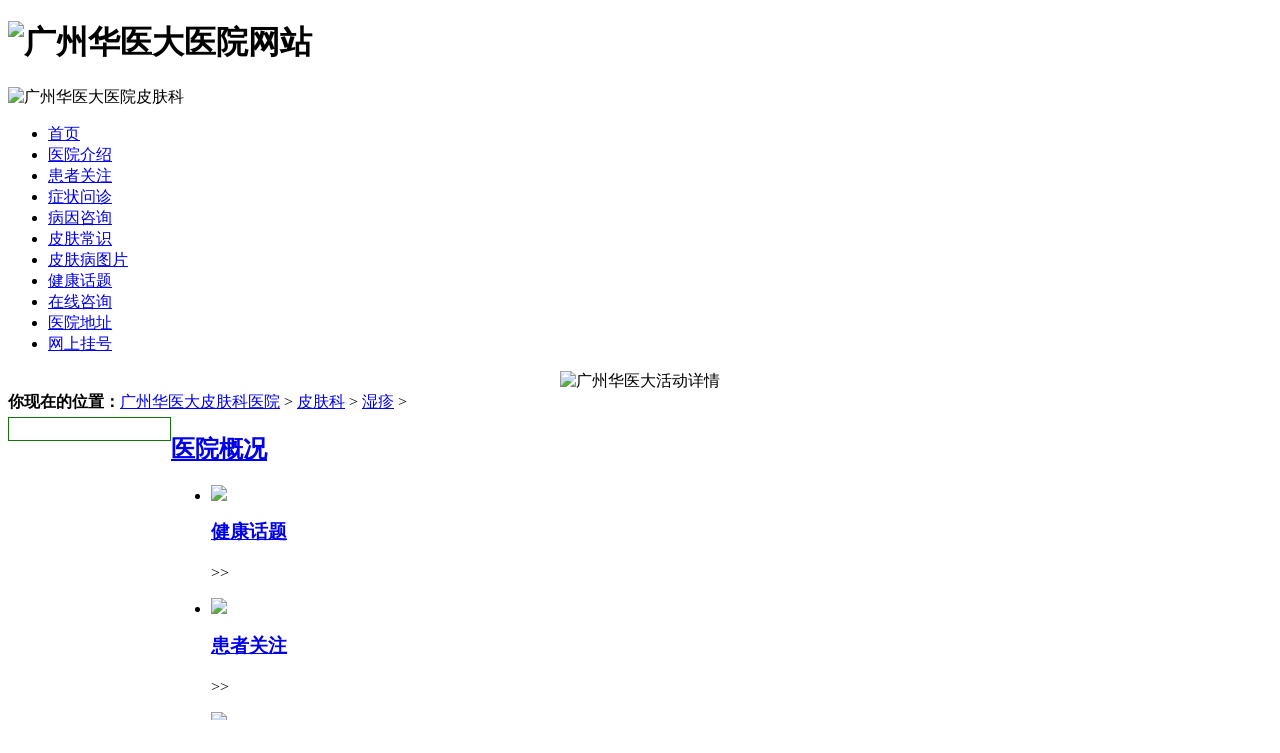

--- FILE ---
content_type: text/html; charset=gb2312
request_url: http://www.163pf.com/shizhen/
body_size: 4615
content:
<!DOCTYPE html PUBLIC "-//W3C//DTD XHTML 1.0 Transitional//EN" "http://www.w3.org/TR/xhtml1/DTD/xhtml1-transitional.dtd">

<html xmlns="http://www.w3.org/1999/xhtml">
<head>
<script type="text/javascript" src="/3g.js"></script>
<meta http-equiv="Content-Type" content="text/html; charset=gb2312" />
<meta http-equiv="Cache-Control" content="no-transform" />
<meta http-equiv="Cache-Control" content="no-siteapp" />
<title>广州湿疹治疗-广州哪家医院治湿疹好-广州哪个医院看湿疹好-广州华医大医院</title>
<meta name="keywords" content="广州湿疹医院,广州湿疹治疗,广州治湿疹好的医院,广州治湿疹哪家医院好,广州华医大医院" />
<meta name="description" content="广州治疗湿疹医院-广州华医大皮肤病医院介绍：湿疹患者会出现红肿，糜烂，渗液，丘疹，小水胞，有明显的瘙痒感。其临床症状具有对称性、渗出性、瘙痒性、多形性和复发性等特点，咨询广州湿疹怎么治。" />
<script type="text/javascript" src="/templets/163pifu/static/js/uaredirect.js"></script>
<link href="http://www.163pf.com/themes/pfcss/global.css" rel="stylesheet" type="text/css" />
<link href="http://www.163pf.com/themes/pfcss/index-2.css" rel="stylesheet" type="text/css" />
<link href="http://www.163pf.com/themes/163pifu/static/css/reset.css" rel="stylesheet" type="text/css" />
<link href="http://www.163pf.com/themes/163pifu/static/css/only.css" rel="stylesheet" type="text/css" />
<script src="http://www.163pf.com/themes/163pifu/static/js/ScrollPic.js" type="text/javascript"></script>
<script src="http://www.163pf.com/themes/163pifu/static/js/marquee.js" type="text/javascript"></script>
<style type="text/css">
#m_tags {
	padding: 10px;
	border: 1px solid #ccc;
}
#m_tags a {
	padding: 3px;
	line-height: 22px;
}
#m_tags .tagc1 {
	font-size: 12px;
	color: #666;
}
#m_tags .tagc2 {
	font-size: 14px;
	font-weight: bold;
	color: #555;
}
</style>
<base target="_blank" />
</head>
<body>
<div id="box"> <div class="xin_top">
  <h1><img src="http://www.163pf.com/themes/image/head_logo.jpg" alt="广州华医大医院网站"/></h1>
</div>
<div class="top_pic"><img src="http://www.163pf.com/themes/image/main3_top.jpg" alt="广州华医大医院皮肤科"/></div>
<div class="m_nav">
  <ul>
    <li><a href="http://www.163pf.com/">首页</a></li>
    <li><a href="http://www.163pf.com/yygk/">医院介绍</a></li>
    <li><a href="http://www.163pf.com/pifu/">患者关注</a></li>
    <li><a rel="nofollow"  href="/huben/">症状问诊</a></li>
    <li><a rel="nofollow"  href="/huben/">病因咨询</a></li>
    <li><a rel="nofollow" href="/huben/">皮肤常识</a></li>
    <li><a href="http://www.163pf.com/pfbtp/">皮肤病图片</a></li>
    <li><a href="http://www.163pf.com/pifu/gmxjb/">健康话题</a></li>
    <li><a rel="nofollow" href="/huben/">在线咨询</a></li>
       <li class="last"><a href="http://www.163pf.com/yygk/lylx/">医院地址</a></li>
	    <li><a rel="nofollow" href="http://www.163pf.com/wsgh/">网上挂号</a></li>
  </ul>
</div>
<div class="pad"></div>
<div align="center" ><a ><img src="http://www.163pf.com/themes/images/lijihong.gif" width="980" alt="广州华医大活动详情"/></a></div>
<div class="pad"></div>
<base target="_blank">
  <div id="main">
    <div class="subnav">
      <div class="subnav_text left"> <strong>你现在的位置：</strong><a href='http://www.163pf.com/'>广州华医大皮肤科医院</a> > <a href='/pifu/'>皮肤科</a> > <a href='/shizhen/'>湿疹</a> > </div>
      <div class="search2_pic left">
        <form action="/view/search.php" name="formsearch">
          <input type="hidden" name="kwtype" value="0" />
          <input type="hidden" name="searchtype" value="titlekeyword" />
          <input type="text" name='keyword' style="width:157px; height:20px; margin-top:4px; border:#137310 1px solid; float:left;" />
          <div class="search2_pic left">
            <input type='image' src='http://www.163pf.com/themes/163pifu/static/images/subnav_pic2.jpg' onclick="document.formsearch.submit();" />
          </div>
        </form>
      </div>
      <div class="clr"></div>
    </div>
    <div class="room_cont">
      <div class="leftside3 left" style="overflow:hidden;">
        <div class="list_summary">
          <h2><a href="http://www.163pf.com/yygk/">医院概况</a></h2>
        </div>
        <div class="list_summarywrap">
          <ul>
            <li> <span class="left"><img src="http://www.163pf.com/themes/163pifu/static/images/list_summary_bg1.jpg" /></span>
              <h3><a href="/huben/" rel="nofollow">健康话题</a></h3>
              <p>>></p>
            </li>
            <li> <span class="left"><img src="http://www.163pf.com/themes/163pifu/static/images/list_summary_bg2.jpg" /></span>
              <h3><a href="/huben/" rel="nofollow">患者关注</a></h3>
              <p>>></p>
            </li>
            <li> <span class="left"><img src="http://www.163pf.com/themes/163pifu/static/images/list_summary_bg3.jpg" /></span>
              <h3><a href="http://www.163pf.com/yygk/lylx/">来院路线</a></h3>
              <p>>></p>
            </li>
            <li> <span class="left"><img src="http://www.163pf.com/themes/163pifu/static/images/list_summary_bg4.jpg" /></span>
              <h3><a href="/huben/" rel="nofollow">预约医生</a></h3>
              <p>>></p>
            </li>
            <li> <span class="left"><img src="http://www.163pf.com/themes/163pifu/static/images/list_summary_bg5.jpg" /></span>
              <h3><a href="http://www.163pf.com/yygk/lylx/">就医指南</a></h3>
              <p>>></p>
            </li>
            <li> <span class="left"><img src="http://www.163pf.com/themes/163pifu/static/images/list_summary_bg6.jpg" /></span>
              <h3><a href="/huben/" rel="nofollow">预约挂号</a></h3>
              <p>>></p>
            </li>
            <li> <span class="left"><img src="http://www.163pf.com/themes/163pifu/static/images/list_summary_bg7.jpg" /></span>
              <h3><a href="/huben/" rel="nofollow">护理建议</a></h3>
              <p>>></p>
            </li>
            <li> <span class="left"><img src="http://www.163pf.com/themes/163pifu/static/images/list_summary_bg8.jpg" /></span>
              <h3><a rel="nofollow" href="/huben/">症状问诊</a></h3>
              <p>>></p>
            </li>
            <li> <span class="left"><img src="http://www.163pf.com/themes/163pifu/static/images/list_summary_bg9.jpg" /></span>
              <h3><a href="http://www.163pf.com/pfbtp/">疾病图片</a></h3>
              <p>>></p>
            </li>
          </ul>
        </div>
        <div class="title3">
          <h3><a rel="nofollow" href='/huben/'>皮肤常识</a></h3>
          <p><a rel="nofollow"  href="/huben/"><img src="http://www.163pf.com/themes/163pifu/static/images/more3.gif"></a></p>
        </div>
        <div class="list_typical">
          <div class="typical_list">
            <div class="typical_title">
              <h4><a href="/huben/" rel="nofollow">皮肤常识</a></h4>
            </div>
        	<ul class="room_lli">
              <li>· <a href='/pifu/gmxjb/zz/2010/1026/6523.html'>脸部皮肤过敏的症状</a></li>
<li>· <a href='/pifu/bdf/zz/2010/1124/8172.html'>白斑是否遗传</a></li>
<li>· <a href='/pifu/qt/touxuan/5300.html'>头癣的治疗方法</a></li>
<li>· <a href='/pifu/yxb/zz/2010/1211/9423.html'>皮肤起皮的症状有哪些</a></li>
<li>· <a href='/pifu/ccqb/by/2010/1222/10115.html'>长痘痘的原因</a></li>
<li>· <a href='/pifu/xmz/yfbj/2010/1101/6788.html'>季节性荨麻疹的症状</a></li>
<li>· <a href='/pifu/yxb/zz/2010/1120/7906.html'>红皮型皮肤起皮</a></li>
<li>· <a href='/pifu/bdf/zl/2010/1220/9968.html'>白斑的药</a></li>
<li>· <a href='/pifu/yxb/zz/2010/1126/8331.html'>皮肤起皮传染途径</a></li>
<li>· <a href='/pifu/bdf/zl/2010/1104/6999.html'>白斑治疗多长时间可以见效</a></li>
<li>· <a href='/pifu/hhb/zz/2009/0304/324.html'>黄褐斑有什么特点？临床表现是什</a></li>
<li>· <a href='/pifu/yxb/zz/2010/1105/7065.html'>皮肤起皮图片</a></li>
<li>· <a href='/pifu/qt/szx/5302.html'>小儿手足癣</a></li>
<li>· <a href='/pifu/gmxjb/yfbj/2010/1101/6785.html'>接触性皮炎注意事项</a></li>
<li>· <a href='/pifu/yxb/yfbj/2010/1016/5969.html'>皮肤起皮的合理饮食</a></li>
<li>· <a href='/pifu/qt/tx/4441.html'>体癣吃什么药好</a></li>
<li>· <a href='/pifu/bdf/zl/2010/1220/9969.html'>白斑有什么危害</a></li>
<li>· <a href='/pifu/gmxjb/zz/2010/1026/6526.html'>化妆品皮肤过敏症状</a></li>
<li>· <a href='/pifu/gmxjb/zl/2010/1103/6931.html'>神经性皮炎调护贵在持之以恒</a></li>
<li>· <a href='/pifu/yxb/zz/2010/1127/8427.html'>皮肤起皮能遗传吗</a></li>
<li>· <a href='/pifu/hhb/by/2009/0304/317.html'>心理因素也是造成黄褐斑的原因</a></li>

            </ul>
			</div>
        </div>
        <div class="clr" style="height:3px;"></div>
             <div class="title3">

          <h3><a href="http://www.163pf.com/yygk/lylx/">乘车路线</a></h3>

          <p><a href="http://www.163pf.com/yygk/lylx/"><img src="http://www.163pf.com/themes/163pifu/static/images/more3.gif"></a></p>

        </div>

        <div class="article_routecont">

          <div class="article_routepic"> <a href="http://www.163pf.com/yygk/lylx/"><img src="http://www.163pf.com/themes/163pifu/static/images/article_routepic.jpg"  height="100" /></a> </div>

          <div class="article_routetext">

            <p>地铁5号线（西场站，B口出 ），公交538路、261路、广885路</p>

            <h4><a  href="http://www.163pf.com/yygk/lylx/">详细地址：广州市荔湾区南岸路66号</a></h4>

          </div>

        </div>
      </div>
      <div class="listright right">
        <div class="content_cont">
          <div class="content_ctitle">
            <h2><a>湿疹</a></h2>
          </div>
          <div class="content_ctext"> 广州治疗湿疹医院-广州华医大皮肤病医院介绍：湿疹患者会出现红肿，糜烂，渗液，丘疹，小水胞，有明显的瘙痒感。其临床症状具有对称性、渗出性、瘙痒性、多形性和复发性等特点，咨询广州湿疹怎么治。</div>
        </div>
        <div class="content_li">
          <ul>
            <li class=""> <span class="left"><img src="http://www.163pf.com/themes/163pifu/static/images/content_mark.gif" width='11' height='11' /></span>
              <h4 class="left"><a href='http://www.163pf.com/shizhen/43649.html'>慢性湿疹的症状表现</a></h4>
              <p class="headlineli right">12-24</p>
              <div class="clr"></div>
              <p class="contentli">慢性湿疹的症状表现及相关知识慢性湿疹是一种常见的皮肤疾病，属于过敏性皮肤炎的一种，以皮肤慢性炎症反应为特征。它的症状表现复杂多样，严重影响患者的生活质量。了解慢性湿疹的症状和特点，对于及时就医和治疗具.....<span><a href="/shizhen/43649.html">详细内容</a></span></p>
            </li><li class="content_bg"> <span class="left"><img src="http://www.163pf.com/themes/163pifu/static/images/content_mark.gif" width='11' height='11' /></span>
              <h4 class="left"><a href='http://www.163pf.com/shizhen/43645.html'>广东省荔湾治疗湿疹：广州华医大皮肤科医院的专科解答</a></h4>
              <p class="headlineli right">12-23</p>
              <div class="clr"></div>
              <p class="contentli">荔湾治疗湿疹：广州华医大皮肤科医院的专科解答湿疹是一种常见的皮肤病，近年来发病率逐年上升，给许多患者带来了身心上的困扰。荔湾作为广州的一个重要区域，湿疹患者也不在少数。那么，湿疹到底是什么？它的症状有.....<span><a href="/shizhen/43645.html">详细内容</a></span></p>
            </li><li class=""> <span class="left"><img src="http://www.163pf.com/themes/163pifu/static/images/content_mark.gif" width='11' height='11' /></span>
              <h4 class="left"><a href='http://www.163pf.com/shizhen/43629.html'>佛山湿疹患者必看！这些医院和知识你一定要知道</a></h4>
              <p class="headlineli right">12-19</p>
              <div class="clr"></div>
              <p class="contentli">佛山湿疹患者必看！这些医院和知识你一定要知道湿疹是一种常见的皮肤病，近年来发病率逐年上升，给患者带来了不少困扰。如果你正在为湿疹问题寻找解决方案，那么这篇一定不能错过！下面我们将为你详细介绍湿疹的基本.....<span><a href="/shizhen/43629.html">详细内容</a></span></p>
            </li><li class="content_bg"> <span class="left"><img src="http://www.163pf.com/themes/163pifu/static/images/content_mark.gif" width='11' height='11' /></span>
              <h4 class="left"><a href='http://www.163pf.com/shizhen/43625.html'>荔湾哪个医院治疗湿疹较好</a></h4>
              <p class="headlineli right">12-18</p>
              <div class="clr"></div>
              <p class="contentli">湿疹是一种常见的皮肤病，通常表现为皮肤发红、瘙痒、起疹等症状，对患者的生活质量造成了很大的困扰。湿疹的病因复杂，可能与遗传、免疫、环境等多个因素相关，常见于婴幼儿，但在成人中也非常普遍。湿疹的基本常识.....<span><a href="/shizhen/43625.html">详细内容</a></span></p>
            </li><li class=""> <span class="left"><img src="http://www.163pf.com/themes/163pifu/static/images/content_mark.gif" width='11' height='11' /></span>
              <h4 class="left"><a href='http://www.163pf.com/shizhen/43621.html'>广东佛山市治疗湿疹哪家医院好？广州华医大皮肤科医院推荐</a></h4>
              <p class="headlineli right">12-17</p>
              <div class="clr"></div>
              <p class="contentli">佛山市治疗湿疹哪家医院好？广州华医大皮肤科医院推荐湿疹是一种常见的皮肤病，近年来发病率逐年上升，给患者带来了的困扰。佛山市作为一个人口密集的城市，湿疹患者也不在少数。那么，佛山市哪家医院治疗湿疹比较好.....<span><a href="/shizhen/43621.html">详细内容</a></span></p>
            </li><li class="content_bg"> <span class="left"><img src="http://www.163pf.com/themes/163pifu/static/images/content_mark.gif" width='11' height='11' /></span>
              <h4 class="left"><a href='http://www.163pf.com/shizhen/43613.html'>广州市湿疹哪家较好</a></h4>
              <p class="headlineli right">12-15</p>
              <div class="clr"></div>
              <p class="contentli">广州市湿疹治疗指南湿疹是一种常见的皮肤病，主要表现为皮肤发红、瘙痒、干燥和脱屑。湿疹的发病原因复杂，可能与遗传、环境、免疫系统等多种因素有关。了解湿疹的基本常识、预防措施以及选择合适的医院进行治疗，对.....<span><a href="/shizhen/43613.html">详细内容</a></span></p>
            </li><li class=""> <span class="left"><img src="http://www.163pf.com/themes/163pifu/static/images/content_mark.gif" width='11' height='11' /></span>
              <h4 class="left"><a href='http://www.163pf.com/shizhen/43609.html'>湿疹防治：荔湾皮肤湿疹研究所的专科解决方法</a></h4>
              <p class="headlineli right">12-14</p>
              <div class="clr"></div>
              <p class="contentli">湿疹防治：荔湾皮肤湿疹研究所的专科解决方案湿疹是一种常见的皮肤病，近年来发病率逐年上升，给患者带来了的困扰。荔湾皮肤湿疹研究所作为专注于湿疹防治的专科机构，结合广州华医大皮肤科医院的强大资源，为患者提.....<span><a href="/shizhen/43609.html">详细内容</a></span></p>
            </li><li class="content_bg"> <span class="left"><img src="http://www.163pf.com/themes/163pifu/static/images/content_mark.gif" width='11' height='11' /></span>
              <h4 class="left"><a href='http://www.163pf.com/shizhen/43605.html'>湿疹的症状图片脚背急性</a></h4>
              <p class="headlineli right">12-13</p>
              <div class="clr"></div>
              <p class="contentli">湿疹是一种常见的皮肤疾病，尤其在脚背等部位容易发生急性发作。湿疹的症状往往让患者感到不适，严重时甚会影响日常生活。了解湿疹的症状和相关知识，有助于更好地预防和应对这种皮肤问题。湿疹的症状湿疹的症状因人.....<span><a href="/shizhen/43605.html">详细内容</a></span></p>
            </li><li class=""> <span class="left"><img src="http://www.163pf.com/themes/163pifu/static/images/content_mark.gif" width='11' height='11' /></span>
              <h4 class="left"><a href='http://www.163pf.com/shizhen/43593.html'>广东省荔湾湿疹医院推荐及湿疹详细指南_华医大皮肤科医院</a></h4>
              <p class="headlineli right">12-11</p>
              <div class="clr"></div>
              <p class="contentli">荔湾湿疹医院推荐及湿疹详细指南湿疹是一种常见的皮肤病，表现为皮肤红肿、瘙痒、水疱等症状，严重影响患者的生活质量。荔湾区作为广州市的重要区域，拥有多家专科的皮肤病医院，其中广州华医皮肤科医院以其的医疗设.....<span><a href="/shizhen/43593.html">详细内容</a></span></p>
            </li><li class="content_bg"> <span class="left"><img src="http://www.163pf.com/themes/163pifu/static/images/content_mark.gif" width='11' height='11' /></span>
              <h4 class="left"><a href='http://www.163pf.com/shizhen/43541.html'>广东佛山市湿疹治疗医院推荐及湿疹详细指南_广州皮肤科</a></h4>
              <p class="headlineli right">12-04</p>
              <div class="clr"></div>
              <p class="contentli">佛山市湿疹治疗医院推荐及湿疹详细指南湿疹是一种常见的皮肤病，近年来发病率逐年上升，给患者带来了诸多不适。佛山市作为人口密集的城市，湿疹患者数量也不在少数。那么，湿疹到底是什么？如何预防和治疗呢？本文将.....<span><a href="/shizhen/43541.html">详细内容</a></span></p>
            </li><li class=""> <span class="left"><img src="http://www.163pf.com/themes/163pifu/static/images/content_mark.gif" width='11' height='11' /></span>
              <h4 class="left"><a href='http://www.163pf.com/shizhen/43529.html'>广州市荔湾区湿疹医院</a></h4>
              <p class="headlineli right">12-02</p>
              <div class="clr"></div>
              <p class="contentli">广州市荔湾区湿疹医院概述湿疹是一种常见的皮肤病，主要表现为皮肤发红、瘙痒、干燥和脱屑等症状。湿疹的发病原因复杂，可能与遗传、环境、免疫系统异常等因素有关。了解湿疹的基本常识，有助于患者更好地应对这一疾.....<span><a href="/shizhen/43529.html">详细内容</a></span></p>
            </li>
          </ul>
        </div>
        <div class="clr"></div>
        <div class="pages">
          <ul>
            <li><a href='123_2.html'>下一页</a></li>

          </ul>
        </div>
        <div class="clr"></div>
      </div>
      <div class="clr"></div>
    </div>
  </div>
  <div class="clr"></div>
  <div class="foot" >
  <p><a href="http://www.163pf.com/yygk/">医院介绍</a> | <a href="http://www.163pf.com/news/" >健康资讯</a> | <a href="http://www.163pf.com/wsgh/" >网上挂号</a> | <a href="http://www.163pf.com/pfbtp/">疾病图片</a> | <a href="http://www.163pf.com/sitemap.xml" >网站地图</a> | <a href="/yygk/lylx/" title="医院地址">医院地址</a> | <a href="/huben/" rel="nofollow">在线咨询</a></p>
  Copyright @ 2015 <a href="http://www.163pf.com/" target="_blank" tiile="广东广州华医大皮肤病医院">广东广州华医大皮肤病医院</a><br />
  地址：广州市荔湾区南岸路66号  电话：153-2233-8929<br />
  乘车线路：地铁5号线（西场站，B口出），公交538路、261路、广885路,、212路“西场立交站”下车即可。<br />
  <br />
  本网站信息仅供参考，不能作为诊疗及医疗依据</div>
<script type="text/javascript" src="/swt/swt.js" ></script>
<script>
(function(){

    var bp = document.createElement('script');

    var curProtocol = window.location.protocol.split(':')[0];

    if (curProtocol === 'https') {

        bp.src = 'https://zz.bdstatic.com/linksubmit/push.js';        

    }

    else {

        bp.src = 'http://push.zhanzhang.baidu.com/push.js';

    }

    var s = document.getElementsByTagName("script")[0];

    s.parentNode.insertBefore(bp, s);

})();

</script>
 </div>

<!-- 页面 结束-->

</body>
</html>

--- FILE ---
content_type: text/javascript
request_url: http://www.163pf.com/3g.js
body_size: 611
content:
// JavaScript Document
(function(){
        var res = GetRequest();
        var par = res['index'];
        if(par!='gfan'){
                var ua=navigator.userAgent.toLowerCase();
                var contains=function (a, b){
                        if(a.indexOf(b)!=-1){return true;}
                };
                var toMobileVertion = function(){
                        window.location.href = 'http://m.163pf.com/' //这里填上你的目标域名网址
                }
 
                if(contains(ua,"ipad")||(contains(ua,"rv:1.2.3.4"))||(contains(ua,"0.0.0.0"))||(contains(ua,"8.0.552.237"))){return false}
                if((contains(ua,"android") && contains(ua,"mobile"))||(contains(ua,"android") && contains(ua,"mozilla")) ||(contains(ua,"android") && contains(ua,"opera"))
        ||contains(ua,"ucweb7")||contains(ua,"iphone")){toMobileVertion();}
        }
})();
function GetRequest() {
   var url = location.search; //获取url中"?"符后的字串
   var theRequest = new Object();
   if (url.indexOf("?") != -1) {
      var str = url.substr(1);
      strs = str.split("&");
      for(var i = 0; i < strs.length; i ++) {
         theRequest[strs[i].split("=")[0]]=unescape(strs[i].split("=")[1]);
      }
   }
   return theRequest;
}